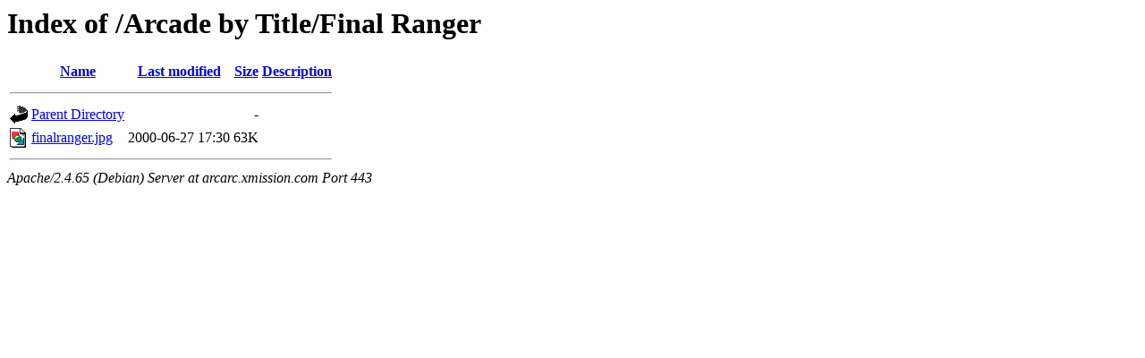

--- FILE ---
content_type: text/html;charset=UTF-8
request_url: https://arcarc.xmission.com/Arcade%20by%20Title/Final%20Ranger/?C=M;O=A
body_size: 388
content:
<!DOCTYPE HTML PUBLIC "-//W3C//DTD HTML 3.2 Final//EN">
<html>
 <head>
  <title>Index of /Arcade by Title/Final Ranger</title>
 </head>
 <body>
<h1>Index of /Arcade by Title/Final Ranger</h1>
  <table>
   <tr><th valign="top"><img src="/icons/blank.gif" alt="[ICO]"></th><th><a href="?C=N;O=A">Name</a></th><th><a href="?C=M;O=D">Last modified</a></th><th><a href="?C=S;O=A">Size</a></th><th><a href="?C=D;O=A">Description</a></th></tr>
   <tr><th colspan="5"><hr></th></tr>
<tr><td valign="top"><img src="/icons/back.gif" alt="[PARENTDIR]"></td><td><a href="/Arcade%20by%20Title/">Parent Directory</a></td><td>&nbsp;</td><td align="right">  - </td><td>&nbsp;</td></tr>
<tr><td valign="top"><img src="/icons/image2.gif" alt="[IMG]"></td><td><a href="finalranger.jpg">finalranger.jpg</a></td><td align="right">2000-06-27 17:30  </td><td align="right"> 63K</td><td>&nbsp;</td></tr>
   <tr><th colspan="5"><hr></th></tr>
</table>
<address>Apache/2.4.65 (Debian) Server at arcarc.xmission.com Port 443</address>
</body></html>
